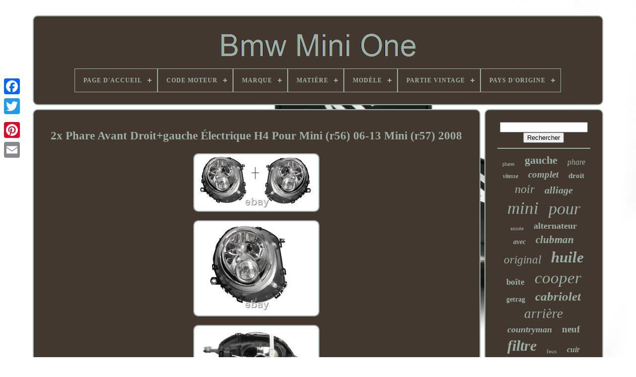

--- FILE ---
content_type: text/html
request_url: https://bmwminione.com/2x_phare_avant_droit_gauche_electrique_h4_pour_mini_r56_06_13_mini_r57_2008.html
body_size: 4828
content:
		<!doctype   html> 
	  


  <html>
	 
	

	
	

<!--\\\\\\\\\\\\\\\\\\\\\\\\\\\\\\\\\\\\\\\\\\\\\\\\\\\\\\\\\\\\\\\\\\\\\\\\\\\\\\\\\\\\\\\\\\

         HEAD

\\\\\\\\\\\\\\\\\\\\\\\\\\\\\\\\\\\\\\\\\\\\\\\\\\\\\\\\\\\\\\\\\\\\\\\\\\\\\\\\\\\\\\\\\\-->
<head>	

	<title>	2x Phare Avant Droit+gauche Électrique H4 Pour Mini (r56) 06-13 Mini (r57) 2008
 </title>    
	
	 

  <meta http-equiv="content-type"  content="text/html; charset=UTF-8">	
	  <meta name="viewport" content="width=device-width, initial-scale=1">     
	
	 	<link rel="stylesheet" href="https://bmwminione.com/sehatyjace.css"	type="text/css">

	  

 
 <link type="text/css" href="https://bmwminione.com/sazik.css" rel="stylesheet"> 	

	 

<script type="text/javascript"   src="https://code.jquery.com/jquery-latest.min.js">
	</script>

 

		
	  
<!--\\\\\\\\\\\\\\\\\\\\\\\\\\\\\\\\\\\\\\\\\\\\\\\\\\\\\\\\\\\\\\\\\\\\\\\\\\\\\\\\\\\\\\\\\\

         SCRIPT

\\\\\\\\\\\\\\\\\\\\\\\\\\\\\\\\\\\\\\\\\\\\\\\\\\\\\\\\\\\\\\\\\\\\\\\\\\\\\\\\\\\\\\\\\\-->
<script src="https://bmwminione.com/kago.js" async  type="text/javascript"></script>	  	
			
   
<script  type="text/javascript" src="https://bmwminione.com/nahybyg.js"> </script>  
		

 	
<!--\\\\\\\\\\\\\\\\\\\\\\\\\\\\\\\\\\\\\\\\\\\\\\\\\\\\\\\\\\\\\\\\\\\\\\\\\\\\\\\\\\\\\\\\\\-->
<script   type="text/javascript"  async src="https://bmwminione.com/sahomewip.js"> 
</script>	
	   <script  async  src="https://bmwminione.com/sahikaq.js" type="text/javascript"> 		 
</script>	 	
	
	 
<script type="text/javascript">
	
var a2a_config = a2a_config || {};a2a_config.no_3p = 1;</script>  
		
<script  type="text/javascript"	async	src="//static.addtoany.com/menu/page.js"></script> 
	 
 <script  type="text/javascript"  async   src="//static.addtoany.com/menu/page.js">
 </script>  		
	

<script  src="//static.addtoany.com/menu/page.js"   async   type="text/javascript">	 </script> 



  
	</head> 


  	
  <body data-id="304018774292"> 
	



	 
	

<div  style="left:0px; top:150px;"	class="a2a_kit a2a_kit_size_32 a2a_floating_style a2a_vertical_style">
		  <a class="a2a_button_facebook"> 	</a> 
				
		
		  	<a class="a2a_button_twitter">	 

</a>


  
		 <a  class="a2a_button_google_plus">  </a>
 
  	 	
		
 		
 <a class="a2a_button_pinterest">
	
	 </a>  
		<a class="a2a_button_email">  
</a>  	

	 
</div>   

	
 <div	id="gezityvo">     	 
		<div  id="kalane"> 	 	   
			  	 <a  href="https://bmwminione.com/">   <img  src="https://bmwminione.com/bmw_mini_one.gif"  alt="Bmw Mini One"> </a>
 

			
<div id='qoza' class='align-center'>
<ul>
<li class='has-sub'><a href='https://bmwminione.com/'><span>Page d'accueil</span></a>
<ul>
	<li><a href='https://bmwminione.com/items_recents_bmw_mini_one.html'><span>Items récents</span></a></li>
	<li><a href='https://bmwminione.com/les_plus_populaires_bmw_mini_one.html'><span>Les plus populaires</span></a></li>
	<li><a href='https://bmwminione.com/videos_recents_bmw_mini_one.html'><span>Videos récents</span></a></li>
</ul>
</li>

<li class='has-sub'><a href='https://bmwminione.com/code_moteur/'><span>Code Moteur</span></a>
<ul>
	<li><a href='https://bmwminione.com/code_moteur/1nd.html'><span>1nd (29)</span></a></li>
	<li><a href='https://bmwminione.com/code_moteur/1ndtv.html'><span>1ndtv (3)</span></a></li>
	<li><a href='https://bmwminione.com/code_moteur/n12b14a.html'><span>N12b14a (11)</span></a></li>
	<li><a href='https://bmwminione.com/code_moteur/n16b16a.html'><span>N16b16a (58)</span></a></li>
	<li><a href='https://bmwminione.com/code_moteur/n47c16a.html'><span>N47c16a (21)</span></a></li>
	<li><a href='https://bmwminione.com/code_moteur/w10b16.html'><span>W10b16 (2)</span></a></li>
	<li><a href='https://bmwminione.com/code_moteur/w10b16a.html'><span>W10b16a (34)</span></a></li>
	<li><a href='https://bmwminione.com/items_recents_bmw_mini_one.html'>... (5032)</a></li>
</ul>
</li>

<li class='has-sub'><a href='https://bmwminione.com/marque/'><span>Marque</span></a>
<ul>
	<li><a href='https://bmwminione.com/marque/asap_gearbox_parts.html'><span>Asap Gearbox Parts (39)</span></a></li>
	<li><a href='https://bmwminione.com/marque/bmw.html'><span>Bmw (600)</span></a></li>
	<li><a href='https://bmwminione.com/marque/bmw_genuine_oe.html'><span>Bmw (genuine Oe) (37)</span></a></li>
	<li><a href='https://bmwminione.com/marque/bmw_original_oe.html'><span>Bmw (original Oe) (39)</span></a></li>
	<li><a href='https://bmwminione.com/marque/bmw_mini.html'><span>Bmw Mini (37)</span></a></li>
	<li><a href='https://bmwminione.com/marque/calibre.html'><span>Calibre (38)</span></a></li>
	<li><a href='https://bmwminione.com/marque/cruize.html'><span>Cruize (36)</span></a></li>
	<li><a href='https://bmwminione.com/marque/dare.html'><span>Dare (34)</span></a></li>
	<li><a href='https://bmwminione.com/marque/mae.html'><span>Mae (112)</span></a></li>
	<li><a href='https://bmwminione.com/marque/mann_filter_bmw.html'><span>Mann-filter, Bmw (508)</span></a></li>
	<li><a href='https://bmwminione.com/marque/maxtel.html'><span>Maxtel (32)</span></a></li>
	<li><a href='https://bmwminione.com/marque/mini.html'><span>Mini (57)</span></a></li>
	<li><a href='https://bmwminione.com/marque/mini_bmw.html'><span>Mini (bmw) (37)</span></a></li>
	<li><a href='https://bmwminione.com/marque/mini_genuine_oe.html'><span>Mini (genuine Oe) (178)</span></a></li>
	<li><a href='https://bmwminione.com/marque/mini_original_oe.html'><span>Mini (original Oe) (74)</span></a></li>
	<li><a href='https://bmwminione.com/marque/mtec_brakes.html'><span>Mtec Brakes (32)</span></a></li>
	<li><a href='https://bmwminione.com/marque/np24.html'><span>Np24 (41)</span></a></li>
	<li><a href='https://bmwminione.com/marque/oe_quality.html'><span>Oe Quality (40)</span></a></li>
	<li><a href='https://bmwminione.com/marque/qr_parts.html'><span>Qr-parts (235)</span></a></li>
	<li><a href='https://bmwminione.com/marque/vland.html'><span>Vland (69)</span></a></li>
	<li><a href='https://bmwminione.com/items_recents_bmw_mini_one.html'>... (2915)</a></li>
</ul>
</li>

<li class='has-sub'><a href='https://bmwminione.com/matiere/'><span>Matière</span></a>
<ul>
	<li><a href='https://bmwminione.com/matiere/alliage.html'><span>Alliage (6)</span></a></li>
	<li><a href='https://bmwminione.com/matiere/aluminum.html'><span>Aluminum (7)</span></a></li>
	<li><a href='https://bmwminione.com/matiere/cuir.html'><span>Cuir (25)</span></a></li>
	<li><a href='https://bmwminione.com/matiere/fabric.html'><span>Fabric (4)</span></a></li>
	<li><a href='https://bmwminione.com/matiere/fabric_cuir.html'><span>Fabric / Cuir (3)</span></a></li>
	<li><a href='https://bmwminione.com/matiere/leder.html'><span>Leder (3)</span></a></li>
	<li><a href='https://bmwminione.com/matiere/roue_en_acier.html'><span>Roue En Acier (2)</span></a></li>
	<li><a href='https://bmwminione.com/matiere/tissu.html'><span>Tissu (6)</span></a></li>
	<li><a href='https://bmwminione.com/matiere/tissu_cuir.html'><span>Tissu / Cuir (2)</span></a></li>
	<li><a href='https://bmwminione.com/items_recents_bmw_mini_one.html'>... (5132)</a></li>
</ul>
</li>

<li class='has-sub'><a href='https://bmwminione.com/modele/'><span>Modèle</span></a>
<ul>
	<li><a href='https://bmwminione.com/modele/b38.html'><span>B38 (4)</span></a></li>
	<li><a href='https://bmwminione.com/modele/bmw_mini_cooper_f56.html'><span>Bmw Mini Cooper F56 (4)</span></a></li>
	<li><a href='https://bmwminione.com/modele/bmw_mini_f55_f56_f57.html'><span>Bmw Mini F55 F56 F57 (9)</span></a></li>
	<li><a href='https://bmwminione.com/modele/bmw_mini_f55_57.html'><span>Bmw Mini F55-57 (11)</span></a></li>
	<li><a href='https://bmwminione.com/modele/bmw_mini_r50_r52_r53.html'><span>Bmw Mini R50 R52 R53 (3)</span></a></li>
	<li><a href='https://bmwminione.com/modele/convient_pour_mini.html'><span>Convient Pour Mini (5)</span></a></li>
	<li><a href='https://bmwminione.com/modele/cooper.html'><span>Cooper (12)</span></a></li>
	<li><a href='https://bmwminione.com/modele/mini.html'><span>Mini (84)</span></a></li>
	<li><a href='https://bmwminione.com/modele/mini_r50_r53.html'><span>Mini (r50, R53) (31)</span></a></li>
	<li><a href='https://bmwminione.com/modele/mini_r56.html'><span>Mini (r56) (30)</span></a></li>
	<li><a href='https://bmwminione.com/modele/mini_r56_one.html'><span>Mini (r56) One (3)</span></a></li>
	<li><a href='https://bmwminione.com/modele/mini_cabrio_r52.html'><span>Mini Cabrio (r52) (3)</span></a></li>
	<li><a href='https://bmwminione.com/modele/mini_cabrio_r57.html'><span>Mini Cabrio (r57) (15)</span></a></li>
	<li><a href='https://bmwminione.com/modele/mini_cooper_r55_r59.html'><span>Mini Cooper R55-r59 (4)</span></a></li>
	<li><a href='https://bmwminione.com/modele/mini_one_d.html'><span>Mini One D (16)</span></a></li>
	<li><a href='https://bmwminione.com/modele/mini_r50.html'><span>Mini R50 (5)</span></a></li>
	<li><a href='https://bmwminione.com/modele/r50_un.html'><span>R50 Un (4)</span></a></li>
	<li><a href='https://bmwminione.com/modele/rotule_demontable.html'><span>Rotule Démontable (14)</span></a></li>
	<li><a href='https://bmwminione.com/modele/x10.html'><span>X10 (3)</span></a></li>
	<li><a href='https://bmwminione.com/modele/x12.html'><span>X12 (6)</span></a></li>
	<li><a href='https://bmwminione.com/items_recents_bmw_mini_one.html'>... (4924)</a></li>
</ul>
</li>

<li class='has-sub'><a href='https://bmwminione.com/partie_vintage/'><span>Partie Vintage</span></a>
<ul>
	<li><a href='https://bmwminione.com/partie_vintage/non.html'><span>Non (17)</span></a></li>
	<li><a href='https://bmwminione.com/partie_vintage/n.html'><span>N° (7)</span></a></li>
	<li><a href='https://bmwminione.com/items_recents_bmw_mini_one.html'>... (5166)</a></li>
</ul>
</li>

<li class='has-sub'><a href='https://bmwminione.com/pays_d_origine/'><span>Pays D'origine</span></a>
<ul>
	<li><a href='https://bmwminione.com/pays_d_origine/allemagne.html'><span>Allemagne (6)</span></a></li>
	<li><a href='https://bmwminione.com/pays_d_origine/chine.html'><span>Chine (2)</span></a></li>
	<li><a href='https://bmwminione.com/pays_d_origine/japon.html'><span>Japon (2)</span></a></li>
	<li><a href='https://bmwminione.com/pays_d_origine/pays_bas.html'><span>Pays-bas (2)</span></a></li>
	<li><a href='https://bmwminione.com/items_recents_bmw_mini_one.html'>... (5178)</a></li>
</ul>
</li>

</ul>
</div>

		 
	
 
</div>		


 


		<div id="gexofun">	
 
			 
   	 <div id="coheve">   
				
  <div	id="mytuhyme">
  	


</div> 	


				 <h1 class="[base64]">2x Phare Avant Droit+gauche Électrique H4 Pour Mini (r56) 06-13 Mini (r57) 2008 

</h1>	  
<img class="vn82e2" src="https://bmwminione.com/pics/2x_Phare_Avant_Droit_gauche_Electrique_H4_Pour_Mini_r56_06_13_Mini_r57_2008_01_tpx.jpg" title="2x Phare Avant Droit+gauche Électrique H4 Pour Mini (r56) 06-13 Mini (r57) 2008" alt="2x Phare Avant Droit+gauche Électrique H4 Pour Mini (r56) 06-13 Mini (r57) 2008"/>   
	<br/>	  <img class="vn82e2" src="https://bmwminione.com/pics/2x_Phare_Avant_Droit_gauche_Electrique_H4_Pour_Mini_r56_06_13_Mini_r57_2008_02_se.jpg" title="2x Phare Avant Droit+gauche Électrique H4 Pour Mini (r56) 06-13 Mini (r57) 2008" alt="2x Phare Avant Droit+gauche Électrique H4 Pour Mini (r56) 06-13 Mini (r57) 2008"/>			<br/> 
 
 <img class="vn82e2" src="https://bmwminione.com/pics/2x_Phare_Avant_Droit_gauche_Electrique_H4_Pour_Mini_r56_06_13_Mini_r57_2008_03_bdj.jpg" title="2x Phare Avant Droit+gauche Électrique H4 Pour Mini (r56) 06-13 Mini (r57) 2008" alt="2x Phare Avant Droit+gauche Électrique H4 Pour Mini (r56) 06-13 Mini (r57) 2008"/><br/>
 
<img class="vn82e2" src="https://bmwminione.com/pics/2x_Phare_Avant_Droit_gauche_Electrique_H4_Pour_Mini_r56_06_13_Mini_r57_2008_04_fc.jpg" title="2x Phare Avant Droit+gauche Électrique H4 Pour Mini (r56) 06-13 Mini (r57) 2008" alt="2x Phare Avant Droit+gauche Électrique H4 Pour Mini (r56) 06-13 Mini (r57) 2008"/>
<br/>   <img class="vn82e2" src="https://bmwminione.com/pics/2x_Phare_Avant_Droit_gauche_Electrique_H4_Pour_Mini_r56_06_13_Mini_r57_2008_05_kk.jpg" title="2x Phare Avant Droit+gauche Électrique H4 Pour Mini (r56) 06-13 Mini (r57) 2008" alt="2x Phare Avant Droit+gauche Électrique H4 Pour Mini (r56) 06-13 Mini (r57) 2008"/>   <br/> 

 
	<br/> 


 <img class="vn82e2" src="https://bmwminione.com/zemab.gif" title="2x Phare Avant Droit+gauche Électrique H4 Pour Mini (r56) 06-13 Mini (r57) 2008" alt="2x Phare Avant Droit+gauche Électrique H4 Pour Mini (r56) 06-13 Mini (r57) 2008"/>
    <img class="vn82e2" src="https://bmwminione.com/qycumeqem.gif" title="2x Phare Avant Droit+gauche Électrique H4 Pour Mini (r56) 06-13 Mini (r57) 2008" alt="2x Phare Avant Droit+gauche Électrique H4 Pour Mini (r56) 06-13 Mini (r57) 2008"/> 
<br/><p>L'article sera avec vous: Le délai de la livraison est estimé a 3-10 jours ouvrables environ (les jours féries et les weekends non inclus). Express-Lifraison: délai de livraison 3-6. Couleur de l'indicateur : blanc. Côté: AVANT DROITE + GAUCHE. Please ASSURER Que l'article Que vous vous appretez a acheter s'adaptera Parfaitement a Votre véhicule.  		</p> 	 	<p> 
 La couleur des objets réels peuvent légerement différente de la liste des images due a l'écran d'ordinateur différent, merci pour votre compréhension. Cet item est dans la catégorie "Auto, moto - pièces, accessoires\Automobile : pièces et accessoires\Éclairage et ampoules\Phares avant". Le vendeur est "nouveau-parties" et est localisé dans ce pays: FR. Cet article peut être expédié au pays suivant: Monde entier.
<ul>


	

<li>Emplacement sur le véhicule: Avant, Droite, Gauche</li>
<li>Numéro de pièce fabricant: TYC 20-1111-15-2 + TYC: 20-1112-15-2</li>
<li>Type: Phares avant</li>
<li>Numéro de pièce OE/OEM: ALKAR:\t2752454 BMW:\t63122751872, BOSCH:\t0 301 225 304, HELLA:\t1ER 354 477-041, MAGNETI MARELLI:\t710301225304, MINI:\t63122751872 MINI:\t2751872, BMW:\t63122751871 BMW:\t 2751871, HELLA:\t1ER 354 477-031, BOSCH:\t0 301 225 303, MINI:\t63122751871 MINI:\t2751871</li>
<li>Caractéristiques: Certifié OE, Phares Euro</li>
<li>Marque: TYC</li>
<li>Code de la douille de l'ampoule: H4</li>
<li>Technologie: Halogène</li>
<li>Placement: Avant</li>
<li>EAN: 2031234095874</li>
</ul>
 	

</p>

	   
<br/>	

 <img class="vn82e2" src="https://bmwminione.com/zemab.gif" title="2x Phare Avant Droit+gauche Électrique H4 Pour Mini (r56) 06-13 Mini (r57) 2008" alt="2x Phare Avant Droit+gauche Électrique H4 Pour Mini (r56) 06-13 Mini (r57) 2008"/>
    <img class="vn82e2" src="https://bmwminione.com/qycumeqem.gif" title="2x Phare Avant Droit+gauche Électrique H4 Pour Mini (r56) 06-13 Mini (r57) 2008" alt="2x Phare Avant Droit+gauche Électrique H4 Pour Mini (r56) 06-13 Mini (r57) 2008"/>   <br/>
   
				
				<div class="a2a_kit"	style="margin:10px auto 0px auto">
							  <a data-show-faces="false"	class="a2a_button_facebook_like"	data-share="false" data-layout="button" data-action="like">
  	 	</a> 

					 </div> 

				
				


<div   class="a2a_kit a2a_default_style" style="margin:10px auto;width:120px;">
						 <a  class="a2a_button_facebook">	 
</a>


						   

<a class="a2a_button_twitter">
  </a>	  
					  	<a	class="a2a_button_google_plus">
</a>

						<a  class="a2a_button_pinterest">


</a>			 	
					   <a class="a2a_button_email"></a>
		
				
  
	
</div>	 
					
				
			  </div> 
	

 
 
				 
<div  id="bixis">	
	

				
				 
   <div	id="wofykyhoj">
 	 
					 	 <hr>
 	

	
						
 
</div> 


				
<div id="cykapojica">    </div> 
				
					 
<div   id="warix">  	
					<a style="font-family:Palatino;font-size:10px;font-weight:normal;font-style:normal;text-decoration:none" href="https://bmwminione.com/tag/phares.html">phares</a><a style="font-family:Kino MT;font-size:22px;font-weight:bold;font-style:normal;text-decoration:none" href="https://bmwminione.com/tag/gauche.html">gauche</a><a style="font-family:Garamond;font-size:16px;font-weight:normal;font-style:oblique;text-decoration:none" href="https://bmwminione.com/tag/phare.html">phare</a><a style="font-family:Comic Sans MS;font-size:12px;font-weight:bold;font-style:oblique;text-decoration:none" href="https://bmwminione.com/tag/vitesse.html">vitesse</a><a style="font-family:Britannic Bold;font-size:19px;font-weight:bold;font-style:oblique;text-decoration:none" href="https://bmwminione.com/tag/complet.html">complet</a><a style="font-family:Playbill;font-size:15px;font-weight:bolder;font-style:normal;text-decoration:none" href="https://bmwminione.com/tag/droit.html">droit</a><a style="font-family:Antique Olive;font-size:24px;font-weight:normal;font-style:oblique;text-decoration:none" href="https://bmwminione.com/tag/noir.html">noir</a><a style="font-family:Verdana;font-size:20px;font-weight:bolder;font-style:italic;text-decoration:none" href="https://bmwminione.com/tag/alliage.html">alliage</a><a style="font-family:Georgia;font-size:35px;font-weight:normal;font-style:oblique;text-decoration:none" href="https://bmwminione.com/tag/mini.html">mini</a><a style="font-family:Arial Narrow;font-size:34px;font-weight:normal;font-style:oblique;text-decoration:none" href="https://bmwminione.com/tag/pour.html">pour</a><a style="font-family:Aapex;font-size:11px;font-weight:lighter;font-style:normal;text-decoration:none" href="https://bmwminione.com/tag/annee.html">année</a><a style="font-family:Haettenschweiler;font-size:18px;font-weight:bolder;font-style:normal;text-decoration:none" href="https://bmwminione.com/tag/alternateur.html">alternateur</a><a style="font-family:Zap Chance;font-size:14px;font-weight:bold;font-style:oblique;text-decoration:none" href="https://bmwminione.com/tag/avec.html">avec</a><a style="font-family:Haettenschweiler;font-size:21px;font-weight:bold;font-style:oblique;text-decoration:none" href="https://bmwminione.com/tag/clubman.html">clubman</a><a style="font-family:Palatino;font-size:23px;font-weight:lighter;font-style:oblique;text-decoration:none" href="https://bmwminione.com/tag/original.html">original</a><a style="font-family:Carleton ;font-size:31px;font-weight:bolder;font-style:italic;text-decoration:none" href="https://bmwminione.com/tag/huile.html">huile</a><a style="font-family:Old English Text MT;font-size:17px;font-weight:bolder;font-style:normal;text-decoration:none" href="https://bmwminione.com/tag/boite.html">boîte</a><a style="font-family:Albertus Medium;font-size:33px;font-weight:lighter;font-style:italic;text-decoration:none" href="https://bmwminione.com/tag/cooper.html">cooper</a><a style="font-family:GilbertUltraBold;font-size:14px;font-weight:bolder;font-style:normal;text-decoration:none" href="https://bmwminione.com/tag/getrag.html">getrag</a><a style="font-family:Script MT Bold;font-size:25px;font-weight:bolder;font-style:italic;text-decoration:none" href="https://bmwminione.com/tag/cabriolet.html">cabriolet</a><a style="font-family:Colonna MT;font-size:27px;font-weight:lighter;font-style:oblique;text-decoration:none" href="https://bmwminione.com/tag/arriere.html">arrière</a><a style="font-family:DawnCastle;font-size:18px;font-weight:bold;font-style:oblique;text-decoration:none" href="https://bmwminione.com/tag/countryman.html">countryman</a><a style="font-family:Coronet;font-size:19px;font-weight:bolder;font-style:normal;text-decoration:none" href="https://bmwminione.com/tag/neuf.html">neuf</a><a style="font-family:Geneva;font-size:30px;font-weight:bold;font-style:oblique;text-decoration:none" href="https://bmwminione.com/tag/filtre.html">filtre</a><a style="font-family:Old English;font-size:11px;font-weight:lighter;font-style:normal;text-decoration:none" href="https://bmwminione.com/tag/feux.html">feux</a><a style="font-family:Univers;font-size:16px;font-weight:bold;font-style:oblique;text-decoration:none" href="https://bmwminione.com/tag/cuir.html">cuir</a><a style="font-family:Bookman Old Style;font-size:13px;font-weight:normal;font-style:oblique;text-decoration:none" href="https://bmwminione.com/tag/essence.html">essence</a><a style="font-family:Desdemona;font-size:12px;font-weight:bold;font-style:oblique;text-decoration:none" href="https://bmwminione.com/tag/pare_chocs.html">pare-chocs</a><a style="font-family:Terminal;font-size:17px;font-weight:bolder;font-style:oblique;text-decoration:none" href="https://bmwminione.com/tag/droite.html">droite</a><a style="font-family:Monotype.com;font-size:29px;font-weight:normal;font-style:oblique;text-decoration:none" href="https://bmwminione.com/tag/avant.html">avant</a><a style="font-family:Albertus Medium;font-size:15px;font-weight:lighter;font-style:normal;text-decoration:none" href="https://bmwminione.com/tag/roues.html">roues</a><a style="font-family:Erie;font-size:13px;font-weight:normal;font-style:oblique;text-decoration:none" href="https://bmwminione.com/tag/frein.html">frein</a><a style="font-family:Wide Latin;font-size:28px;font-weight:lighter;font-style:oblique;text-decoration:none" href="https://bmwminione.com/tag/mann.html">mann</a><a style="font-family:Palatino;font-size:26px;font-weight:lighter;font-style:italic;text-decoration:none" href="https://bmwminione.com/tag/coupe.html">coupé</a><a style="font-family:Arial Rounded MT Bold;font-size:32px;font-weight:normal;font-style:oblique;text-decoration:none" href="https://bmwminione.com/tag/moteur.html">moteur</a>  
					
</div>	
  
  
			
			

</div>	 	 
			</div>	
 

	
		 
 	 	 <div  id="mibonu">	 
		
			 <ul>	 
				
 
<li> 	
					<a	href="https://bmwminione.com/">		Page d'accueil 
 </a>  

				 	  </li> 		
				    <li>
					
	<a href="https://bmwminione.com/nousjoindre.php">	
	  	 	
Pour nous joindre	

</a> 
 
				   </li> 

  
				  <li>
	

					
  
<a href="https://bmwminione.com/confidentialite.html">
Politique de confidentialité 	</a>
  

				 
 </li>
				


<!--\\\\\\\\\\\\\\\\\\\\\\\\\\\\\\\\\\\\\\\\\\\\\\\\\\\\\\\\\\\\\\\\\\\\\\\\\\\\\\\\\\\\\\\\\\-->
<li>
	 


 
					     <a  href="https://bmwminione.com/sufup.html"> 


 
 Entente d'utilisation	 

</a>

				  </li>	
 
				

			



 </ul>
			
		 
 
 </div>	

	
 </div> 
 


 
   

  </body>	


 </HTML>	

--- FILE ---
content_type: text/css
request_url: https://bmwminione.com/sazik.css
body_size: 2239
content:
		
/*\\\\\\\\\\\\\\\\\\\\\\\\\\\\\\\\\\\\\\\\\\\\\\\\\\\\\\\\\\\\\\\\\\\\\\\\\\\\\\\\\\\\\\\\\\*/
#qoza,
#qoza ul,
#qoza ul li,
#qoza ul li a,
#qoza #menu-button         { 
  list-style: none;	  


  -moz-box-sizing: border-box;	



 
  display: block;
   margin: 0;	


  -webkit-box-sizing: border-box;

 
  box-sizing: border-box;	

  border: 0;	 



  line-height: 1;	 
  position: relative;   	 
  padding: 0;
 }  
 	#qoza:after,
#qoza > ul:after         {
		
  visibility: hidden;

	 
  height: 0;
	
  content: ".";	 

  clear: both; 
	
  display: block;  	
  line-height: 0;   
 } 
   #qoza #menu-button         { 	display: none;	}


 #qoza         {  


background: #42382F;   
} 	

 
/*\\\\\\\\\\\\\\\\\\\\\\\\\\\\\\\\\\\\\\\\\\\\\\\\\\\\\\\\\\\\\\\\\\\\\\\\\\\\\\\\\\\\\\\\\\
         #qoza > ul > li
\\\\\\\\\\\\\\\\\\\\\\\\\\\\\\\\\\\\\\\\\\\\\\\\\\\\\\\\\\\\\\\\\\\\\\\\\\\\\\\\\\\\\\\\\\*/
#qoza > ul > li         {	  	
 
  float: center;border:1px solid #9BAFA6;   
		 
}    
#qoza.align-center > ul         { 
 
  text-align: center;	font-size: 0;


  }



#qoza.align-center > ul > li         {  	
	
  float: none; 		
 display: inline-block;

 
}   

 	#qoza.align-center ul ul         { 

 
text-align: left;  	 }	
 


	#qoza.align-right > ul > li         {	
		float: right;	   	 
}

	
	

	
/*\\\\\\\\\\\\\\\\\\\\\\\\\\\\\\\\\\\\\\\\\\\\\\\\\\\\\\\\\\\\\\\\\\\\\\\\\\\\\\\\\\\\\\\\\\*/
#qoza > ul > li > a         {

  letter-spacing: 1px;
 	 	
  font-size: 12px;
  
  text-transform: uppercase;
  
  color: #9BAFA6;	    padding: 17px;


  font-weight: 700;
 
  text-decoration: none;}   
 
	 	 #qoza > ul > li:hover > a         {

	
	
}

 #qoza > ul > li.has-sub > a         { 	 
  padding-right: 30px;
 
  }  
	 #qoza > ul > li.has-sub > a:after         {   

  content: '';
  
  background: #9BAFA6; 


  top: 22px;  

  display: block;

	 
  height: 2px;
 position: absolute;

  right: 11px;	   
  width: 8px;  }

#qoza > ul > li.has-sub > a:before         {	 
	  
 	 
  -webkit-transition: all .25s ease;	
  -ms-transition: all .25s ease;
  right: 14px;	  position: absolute;

  width: 2px;
   
  -o-transition: all .25s ease;  
  height: 8px; 
  transition: all .25s ease; 

  display: block;     
  content: '';
  -moz-transition: all .25s ease;
 
	
  top: 19px;	

 
  background: #9BAFA6;	 	}


#qoza > ul > li.has-sub:hover > a:before         { 	  
   
top: 23px;
  height: 0;   } 
 

/*\\\\\\\\\\\\\\\\\\\\\\\\\\\\\\\\\\\\\\\\\\\\\\\\\\\\\\\\\\\\\\\\\\\\\\\\\\\\\\\\\\\\\\\\\\*/
#qoza ul ul         {  position: absolute;  



  left: -9999px; 
}		
#qoza.align-right ul ul         { 	
 text-align: right; 	
}  
 
#qoza ul ul li         { 
 
height: 0;   
  -ms-transition: all .25s ease; 	 	

  -moz-transition: all .25s ease;	
  -o-transition: all .25s ease;
    
  
  -webkit-transition: all .25s ease; 
 

  transition: all .25s ease;	 	 
}  	  
 #qoza li:hover > ul         {	  
 left: auto;
} 

#qoza.align-right li:hover > ul         {

	
 
  right: 0;   left: auto;			  }  
#qoza li:hover > ul > li         {
 	
height: auto;
 
 }    

 #qoza ul ul ul         {	     margin-left: 100%;
  
  top: 0; 


  }
 	 
	    #qoza.align-right ul ul ul         { 
  margin-right: 100%;
	 

margin-left: 0;}		

 
	 #qoza ul ul li a         {
	 	  	
  padding: 11px 15px;
	  

  font-weight: 400;
 	
  background: #42382F; 
 
  font-size: 12px;
 

  text-decoration: none; 	
  width: 170px;   

  color: #9BAFA6; 
border: 1px solid #9BAFA6;}
 
  
		 #qoza ul ul li:last-child > a,
#qoza ul ul li.last-item > a         { 

}
 
  

 
#qoza ul ul li:hover > a,
#qoza ul ul li a:hover         {
 

font-weight:bolder;


}  

 
 #qoza ul ul li.has-sub > a:after         {  
  width: 8px; 		    
  top: 16px;  	

  background: #9BAFA6; 
 	
  content: '';  
  position: absolute;   

  display: block;	


 
  height: 2px;

  right: 11px; 	}
	
  #qoza.align-right ul ul li.has-sub > a:after         { 
right: auto; 	
  left: 11px; 
 

}  
 

	
/*\\\\\\\\\\\\\\\\\\\\\\\\\\\\\\\\\\\\\\\\\\\\\\\\\\\\\\\\\\\\\\\\\\\\\\\\\\\\\\\\\\\\\\\\\\*/
#qoza ul ul li.has-sub > a:before         {  	     

  right: 14px; 
  -ms-transition: all .25s ease;
	 
  display: block;



  -moz-transition: all .25s ease; 

	
 
  -o-transition: all .25s ease;	
position: absolute; 
  transition: all .25s ease;	



  top: 13px;
 
  width: 2px; 

  content: '';
	 
 
  height: 8px; 	
  background: #9BAFA6; 

  -webkit-transition: all .25s ease;	 	  	}	 
	 

#qoza.align-right ul ul li.has-sub > a:before         {	 	
	
			right: auto; 

  left: 14px;	 }	 


 #qoza ul ul > li.has-sub:hover > a:before         {  
 	top: 17px;

 

  height: 0; 	
 }  
 
 @media all and (max-width: 768px), only screen and (-webkit-min-device-pixel-ratio: 2) and (max-width: 1024px), only screen and (min--moz-device-pixel-ratio: 2) and (max-width: 1024px), only screen and (-o-min-device-pixel-ratio: 2/1) and (max-width: 1024px), only screen and (min-device-pixel-ratio: 2) and (max-width: 1024px), only screen and (min-resolution: 192dpi) and (max-width: 1024px), only screen and (min-resolution: 2dppx) and (max-width: 1024px)         {
 
 
    
/*\\\\\\\\\\\\\\\\\\\\\\\\\\\\\\\\\\\\\\\\\\\\\\\\\\\\\\\\\\\\\\\\\\\\\\\\\\\\\\\\\\\\\\\\\\
         #qoza
\\\\\\\\\\\\\\\\\\\\\\\\\\\\\\\\\\\\\\\\\\\\\\\\\\\\\\\\\\\\\\\\\\\\\\\\\\\\\\\\\\\\\\\\\\*/
#qoza         {  
  	width: 100%; 		 	}
	#qoza ul         { 

	  	  width: 100%; 
    display: none;	
}
	
 

 
/*\\\\\\\\\\\\\\\\\\\\\\\\\\\\\\\\\\\\\\\\\\\\\\\\\\\\\\\\\\\\\\\\\\\\\\\\\\\\\\\\\\\\\\\\\\*/
#qoza.align-center > ul         {
text-align: left;		}  
 
	
#qoza ul li         {
   	width: 100%; 
    border-top: 1px solid rgba(120, 120, 120, 0.2);
 }	 
	
	#qoza ul ul li,
  #qoza li:hover > ul > li         {	  
 height: auto;	 } 
  	
 #qoza ul li a,
  #qoza ul ul li a         {	


	   
	width: 100%;	  
    border-bottom: 0; 
 
	  

} 
#qoza > ul > li         {  	 float: none;
}
#qoza ul ul li a         {	
   	padding-left: 25px; 
} 
  
#qoza ul ul ul li a         {  
padding-left: 35px;    }

#qoza ul ul li a         {
 	 color: #9BAFA6;


    background: none;	    } 
#qoza ul ul li:hover > a,
  #qoza ul ul li.active > a         {			font-weight:bolder; 

}	  

	 #qoza ul ul,
  #qoza ul ul ul,
  #qoza.align-right ul ul         {  	
position: relative; 
 
    width: 100%;  
    margin: 0;

    left: 0;	 
    text-align: left; 		  }  	 


	#qoza > ul > li.has-sub > a:after,
  #qoza > ul > li.has-sub > a:before,
  #qoza ul ul > li.has-sub > a:after,
  #qoza ul ul > li.has-sub > a:before         {  display: none;

	
}	    
#qoza #menu-button         { 
	 
	 	

    font-weight: 700;	   display: block;
 
    color: #9BAFA6;	

    padding: 17px;  
    cursor: pointer;
 
	border: 1px solid #9BAFA6; 


 
    font-size: 12px;  
    text-transform: uppercase;

 }

 



#qoza #menu-button:after         { 
  
 	  	
    width: 20px;	
	 
    right: 17px;    	   
    content: ''; 	
    border-top: 2px solid #9BAFA6; 
 
    height: 4px; 
  position: absolute; 

  
    top: 22px;	 
	
    display: block;  
    border-bottom: 2px solid #9BAFA6;

}  
  #qoza #menu-button:before         {  

    content: '';  position: absolute;  
    width: 20px; 
    top: 16px;	
 
    right: 17px; 

	
    height: 2px;		
    display: block; 	
    background: #9BAFA6;
  }   	


 
/*\\\\\\\\\\\\\\\\\\\\\\\\\\\\\\\\\\\\\\\\\\\\\\\\\\\\\\\\\\\\\\\\\\\\\\\\\\\\\\\\\\\\\\\\\\*/
#qoza #menu-button.menu-opened:after         {
	  
    width: 15px;		 	

    -moz-transform: rotate(45deg);
    -o-transform: rotate(45deg);   
    height: 2px;
 
 
    -ms-transform: rotate(45deg);
 
		
 
	background: #9BAFA6;
 
    transform: rotate(45deg);	  
	
 	
top: 23px;
	 
    -webkit-transform: rotate(45deg);
 
  
    border: 0; }	  
 #qoza #menu-button.menu-opened:before         {
  
 
top: 23px;		  

    -o-transform: rotate(-45deg); 
 
    transform: rotate(-45deg); 	
    width: 15px; 
    -moz-transform: rotate(-45deg); 
	background: #9BAFA6; 

	
    -ms-transform: rotate(-45deg); 

    -webkit-transform: rotate(-45deg);   
} 
	  


/*\\\\\\\\\\\\\\\\\\\\\\\\\\\\\\\\\\\\\\\\\\\\\\\\\\\\\\\\\\\\\\\\\\\\\\\\\\\\\\\\\\\\\\\\\\*/
#qoza .submenu-button         {  


    display: block;	 

    height: 46px;

    z-index: 99;	
    width: 46px;

    cursor: pointer;  	 
    right: 0;	 

    border-left: 1px solid #9BAFA6;

 
    top: 0;	 

 position: absolute;  } 	    
 #qoza .submenu-button.submenu-opened         { 
	background: #9BAFA6; 	 

 } 


 #qoza ul ul .submenu-button         {    height: 34px;
  
    width: 34px; } 
	
  


 #qoza .submenu-button:after         {





   
    background: #9BAFA6;	 
	 
    width: 8px; 
    content: '';	 
    display: block;  
    top: 22px;
		position: absolute; 
    right: 19px;
 

    height: 2px; 
 } 
   

 
#qoza ul ul .submenu-button:after         {   
    right: 13px;top: 15px;
}	  

 	
#qoza .submenu-button.submenu-opened:after         { 
 
 background: #42382F;
	}	 
#qoza .submenu-button:before         {    


	
    background: #9BAFA6;
   	


    content: '';
  
    top: 19px;
 
    width: 2px;	  position: absolute;	 
	 
    display: block; 	

    right: 22px;
 		
 
 


    height: 8px;
}	
   #qoza ul ul .submenu-button:before         { 	 
 
    right: 16px;	 
   top: 12px; 
 
} 

 #qoza .submenu-button.submenu-opened:before         { display: none;

 	}
 	 	


  	
 } 
 
